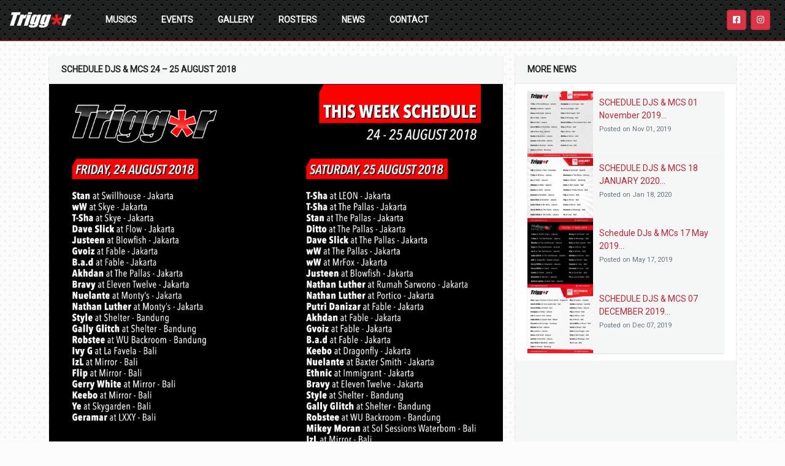

--- FILE ---
content_type: text/html; charset=UTF-8
request_url: http://www.triggerproduction.com/indonesia/schedule-djs-mcs-24-25-august-2018/
body_size: 33135
content:
<!doctype html>
<html lang="en-US">
<head>

    <meta name="msapplication-navbutton-color" content="#202121">
    <link rel="alternate" hreflang="id" href="http://www.triggerproduction.com/indonesia/" />
    <link rel="apple-touch-icon" sizes="57x57" href="http://www.triggerproduction.com/indonesia/wp-content/themes/triggermanagement/images/icon/apple-icon-57x57.png">
    <link rel="apple-touch-icon" sizes="60x60" href="http://www.triggerproduction.com/indonesia/wp-content/themes/triggermanagement/images/icon/apple-icon-60x60.png">
    <link rel="apple-touch-icon" sizes="72x72" href="http://www.triggerproduction.com/indonesia/wp-content/themes/triggermanagement/images/icon/apple-icon-72x72.png">
    <link rel="apple-touch-icon" sizes="76x76" href="http://www.triggerproduction.com/indonesia/wp-content/themes/triggermanagement/images/icon/apple-icon-76x76.png">
    <link rel="apple-touch-icon" sizes="114x114" href="http://www.triggerproduction.com/indonesia/wp-content/themes/triggermanagement/images/icon/apple-icon-114x114.png">
    <link rel="apple-touch-icon" sizes="120x120" href="http://www.triggerproduction.com/indonesia/wp-content/themes/triggermanagement/images/icon/apple-icon-120x120.png">
    <link rel="apple-touch-icon" sizes="144x144" href="http://www.triggerproduction.com/indonesia/wp-content/themes/triggermanagement/images/icon/apple-icon-144x144.png">
    <link rel="apple-touch-icon" sizes="152x152" href="http://www.triggerproduction.com/indonesia/wp-content/themes/triggermanagement/images/icon/apple-icon-152x152.png">
    <link rel="apple-touch-icon" sizes="180x180" href="http://www.triggerproduction.com/indonesia/wp-content/themes/triggermanagement/images/icon/apple-icon-180x180.png">
    <link rel="icon" type="image/png" sizes="192x192"  href="http://www.triggerproduction.com/indonesia/wp-content/themes/triggermanagement/images/icon/android-icon-192x192.png">
    <link rel="icon" type="image/png" sizes="32x32" href="http://www.triggerproduction.com/indonesia/wp-content/themes/triggermanagement/images/icon/favicon-32x32.png">
    <link rel="icon" type="image/png" sizes="96x96" href="http://www.triggerproduction.com/indonesia/wp-content/themes/triggermanagement/images/icon/favicon-96x96.png">
    <link rel="icon" type="image/png" sizes="16x16" href="http://www.triggerproduction.com/indonesia/wp-content/themes/triggermanagement/images/icon/favicon-16x16.png">
    <link rel="manifest" href="http://www.triggerproduction.com/indonesia/wp-content/themes/triggermanagement/images/icon/manifest.json">
    <meta name="google-site-verification" content="_St7Uzjju8X7-vxGMbckGQVkZDuvqFgrnoMCVeWuWms" />
    <meta name="msapplication-TileColor" content="#202121">
    <meta name="msapplication-TileImage" content="http://www.triggerproduction.com/indonesia/wp-content/themes/triggermanagement/images/icon/ms-icon-144x144.png">
    <meta name="theme-color" content="#202121">
    <meta name="apple-mobile-web-app-capable" content="yes">
    <meta name="apple-mobile-web-app-status-bar-style" content="black-translucent">
    <meta http-equiv="Content-Type" content="text/html; charset=UTF-8" />
    <meta name="viewport" content="width=device-width, initial-scale=1, shrink-to-fit=no">
    <meta http-equiv="X-UA-Compatible" content="ie=edge">
    <link rel="stylesheet" href="https://stackpath.bootstrapcdn.com/bootstrap/4.5.2/css/bootstrap.min.css" integrity="sha384-JcKb8q3iqJ61gNV9KGb8thSsNjpSL0n8PARn9HuZOnIxN0hoP+VmmDGMN5t9UJ0Z" crossorigin="anonymous">
    <link rel="stylesheet" href="https://cdnjs.cloudflare.com/ajax/libs/font-awesome/5.14.0/css/all.min.css" integrity="sha512-1PKOgIY59xJ8Co8+NE6FZ+LOAZKjy+KY8iq0G4B3CyeY6wYHN3yt9PW0XpSriVlkMXe40PTKnXrLnZ9+fkDaog==" crossorigin="anonymous" />
    <link href="https://fonts.googleapis.com/css2?family=Roboto&display=swap" rel="stylesheet">
    <link rel="stylesheet" href="http://www.triggerproduction.com/indonesia/wp-content/themes/triggermanagement/css/trigger.css?1768762753" />

    
    <meta name='robots' content='index, follow, max-image-preview:large, max-snippet:-1, max-video-preview:-1' />

	<!-- This site is optimized with the Yoast SEO plugin v25.5 - https://yoast.com/wordpress/plugins/seo/ -->
	<title>Schedule DJs &amp; MCs 24 – 25 August 2018 - Trigger Production - Indonesia</title>
	<link rel="canonical" href="http://www.triggerproduction.com/indonesia/schedule-djs-mcs-24-25-august-2018/" />
	<meta property="og:locale" content="en_US" />
	<meta property="og:type" content="article" />
	<meta property="og:title" content="Schedule DJs &amp; MCs 24 – 25 August 2018 - Trigger Production - Indonesia" />
	<meta property="og:description" content="Check out @triggermanagement DJs &amp; MCs This week schedule 24 &#8211; 25 August 2018 at .. Follow &amp; Support @stanmamudi @dj_ditto @djethnic @dj_ww @djjusteen @dj_misslee @dj_ivy.g @t.shaaaaaa @putridanizar @dave_slick @izl_ @djakhdan @flip_farb @dj_gerrywhite @keebomc @mcb.a.d @gvoizmc @indrastyle_ @gallyglitch @thisisrobstee @geramar_ @yeisyudi @nuelante @djmikeymoran @yonathan_luther @bravyson.vconk" />
	<meta property="og:url" content="http://www.triggerproduction.com/indonesia/schedule-djs-mcs-24-25-august-2018/" />
	<meta property="og:site_name" content="Trigger Production - Indonesia" />
	<meta property="article:publisher" content="https://www.facebook.com/groups/triggerproduction/" />
	<meta property="article:published_time" content="2018-08-24T05:48:12+00:00" />
	<meta property="article:modified_time" content="2020-08-27T09:17:38+00:00" />
	<meta property="og:image" content="http://www.triggerproduction.com/indonesia/wp-content/uploads/2018/08/schedule-post5.jpg" />
	<meta property="og:image:width" content="1024" />
	<meta property="og:image:height" content="1024" />
	<meta property="og:image:type" content="image/jpeg" />
	<meta name="author" content="admin" />
	<meta name="twitter:card" content="summary_large_image" />
	<meta name="twitter:label1" content="Written by" />
	<meta name="twitter:data1" content="admin" />
	<script type="application/ld+json" class="yoast-schema-graph">{"@context":"https://schema.org","@graph":[{"@type":"Article","@id":"http://www.triggerproduction.com/indonesia/schedule-djs-mcs-24-25-august-2018/#article","isPartOf":{"@id":"http://www.triggerproduction.com/indonesia/schedule-djs-mcs-24-25-august-2018/"},"author":{"name":"admin","@id":"http://www.triggerproduction.com/indonesia/#/schema/person/10b8c3c37570e8828f560c5d2942f24d"},"headline":"Schedule DJs &#038; MCs 24 – 25 August 2018","datePublished":"2018-08-24T05:48:12+00:00","dateModified":"2020-08-27T09:17:38+00:00","mainEntityOfPage":{"@id":"http://www.triggerproduction.com/indonesia/schedule-djs-mcs-24-25-august-2018/"},"wordCount":58,"publisher":{"@id":"http://www.triggerproduction.com/indonesia/#organization"},"image":{"@id":"http://www.triggerproduction.com/indonesia/schedule-djs-mcs-24-25-august-2018/#primaryimage"},"thumbnailUrl":"http://www.triggerproduction.com/indonesia/wp-content/uploads/2018/08/schedule-post5.jpg","keywords":["bali","event","gigs","jakarta","party","schedule"],"articleSection":["News"],"inLanguage":"en-US"},{"@type":"WebPage","@id":"http://www.triggerproduction.com/indonesia/schedule-djs-mcs-24-25-august-2018/","url":"http://www.triggerproduction.com/indonesia/schedule-djs-mcs-24-25-august-2018/","name":"Schedule DJs & MCs 24 – 25 August 2018 - Trigger Production - Indonesia","isPartOf":{"@id":"http://www.triggerproduction.com/indonesia/#website"},"primaryImageOfPage":{"@id":"http://www.triggerproduction.com/indonesia/schedule-djs-mcs-24-25-august-2018/#primaryimage"},"image":{"@id":"http://www.triggerproduction.com/indonesia/schedule-djs-mcs-24-25-august-2018/#primaryimage"},"thumbnailUrl":"http://www.triggerproduction.com/indonesia/wp-content/uploads/2018/08/schedule-post5.jpg","datePublished":"2018-08-24T05:48:12+00:00","dateModified":"2020-08-27T09:17:38+00:00","breadcrumb":{"@id":"http://www.triggerproduction.com/indonesia/schedule-djs-mcs-24-25-august-2018/#breadcrumb"},"inLanguage":"en-US","potentialAction":[{"@type":"ReadAction","target":["http://www.triggerproduction.com/indonesia/schedule-djs-mcs-24-25-august-2018/"]}]},{"@type":"ImageObject","inLanguage":"en-US","@id":"http://www.triggerproduction.com/indonesia/schedule-djs-mcs-24-25-august-2018/#primaryimage","url":"http://www.triggerproduction.com/indonesia/wp-content/uploads/2018/08/schedule-post5.jpg","contentUrl":"http://www.triggerproduction.com/indonesia/wp-content/uploads/2018/08/schedule-post5.jpg","width":1024,"height":1024},{"@type":"BreadcrumbList","@id":"http://www.triggerproduction.com/indonesia/schedule-djs-mcs-24-25-august-2018/#breadcrumb","itemListElement":[{"@type":"ListItem","position":1,"name":"Home","item":"http://www.triggerproduction.com/indonesia/"},{"@type":"ListItem","position":2,"name":"Schedule DJs &#038; MCs 24 – 25 August 2018"}]},{"@type":"WebSite","@id":"http://www.triggerproduction.com/indonesia/#website","url":"http://www.triggerproduction.com/indonesia/","name":"Trigger Production - Indonesia","description":"Always Making History Like We Always Do","publisher":{"@id":"http://www.triggerproduction.com/indonesia/#organization"},"potentialAction":[{"@type":"SearchAction","target":{"@type":"EntryPoint","urlTemplate":"http://www.triggerproduction.com/indonesia/?s={search_term_string}"},"query-input":{"@type":"PropertyValueSpecification","valueRequired":true,"valueName":"search_term_string"}}],"inLanguage":"en-US"},{"@type":"Organization","@id":"http://www.triggerproduction.com/indonesia/#organization","name":"Trigger Production","url":"http://www.triggerproduction.com/indonesia/","logo":{"@type":"ImageObject","inLanguage":"en-US","@id":"http://www.triggerproduction.com/indonesia/#/schema/logo/image/","url":"https://www.triggerproduction.com/indonesia/wp-content/uploads/2023/12/logo-trigger-production.jpg","contentUrl":"https://www.triggerproduction.com/indonesia/wp-content/uploads/2023/12/logo-trigger-production.jpg","width":696,"height":696,"caption":"Trigger Production"},"image":{"@id":"http://www.triggerproduction.com/indonesia/#/schema/logo/image/"},"sameAs":["https://www.facebook.com/groups/triggerproduction/","https://www.instagram.com/triggermanagement/"]},{"@type":"Person","@id":"http://www.triggerproduction.com/indonesia/#/schema/person/10b8c3c37570e8828f560c5d2942f24d","name":"admin","image":{"@type":"ImageObject","inLanguage":"en-US","@id":"http://www.triggerproduction.com/indonesia/#/schema/person/image/","url":"https://secure.gravatar.com/avatar/b1d9faf2c9439f69c62967a48ebbbc93a85aeeb4edcce61f13be232a4df78ed7?s=96&d=mm&r=g","contentUrl":"https://secure.gravatar.com/avatar/b1d9faf2c9439f69c62967a48ebbbc93a85aeeb4edcce61f13be232a4df78ed7?s=96&d=mm&r=g","caption":"admin"},"description":"Trigger Production is an event management company based in Jakarta, Indonesia that focuses on creating events in the clubbing scene with our djs networking from Indonesia, Netherlands, Malaysia, Australia and Singapore.","sameAs":["http://www.triggerproduction.com"]}]}</script>
	<!-- / Yoast SEO plugin. -->


<link rel="alternate" title="oEmbed (JSON)" type="application/json+oembed" href="http://www.triggerproduction.com/indonesia/wp-json/oembed/1.0/embed?url=http%3A%2F%2Fwww.triggerproduction.com%2Findonesia%2Fschedule-djs-mcs-24-25-august-2018%2F" />
<link rel="alternate" title="oEmbed (XML)" type="text/xml+oembed" href="http://www.triggerproduction.com/indonesia/wp-json/oembed/1.0/embed?url=http%3A%2F%2Fwww.triggerproduction.com%2Findonesia%2Fschedule-djs-mcs-24-25-august-2018%2F&#038;format=xml" />
<style id='wp-img-auto-sizes-contain-inline-css' type='text/css'>
img:is([sizes=auto i],[sizes^="auto," i]){contain-intrinsic-size:3000px 1500px}
/*# sourceURL=wp-img-auto-sizes-contain-inline-css */
</style>
<style id='wp-emoji-styles-inline-css' type='text/css'>

	img.wp-smiley, img.emoji {
		display: inline !important;
		border: none !important;
		box-shadow: none !important;
		height: 1em !important;
		width: 1em !important;
		margin: 0 0.07em !important;
		vertical-align: -0.1em !important;
		background: none !important;
		padding: 0 !important;
	}
/*# sourceURL=wp-emoji-styles-inline-css */
</style>
<style id='wp-block-library-inline-css' type='text/css'>
:root{--wp-block-synced-color:#7a00df;--wp-block-synced-color--rgb:122,0,223;--wp-bound-block-color:var(--wp-block-synced-color);--wp-editor-canvas-background:#ddd;--wp-admin-theme-color:#007cba;--wp-admin-theme-color--rgb:0,124,186;--wp-admin-theme-color-darker-10:#006ba1;--wp-admin-theme-color-darker-10--rgb:0,107,160.5;--wp-admin-theme-color-darker-20:#005a87;--wp-admin-theme-color-darker-20--rgb:0,90,135;--wp-admin-border-width-focus:2px}@media (min-resolution:192dpi){:root{--wp-admin-border-width-focus:1.5px}}.wp-element-button{cursor:pointer}:root .has-very-light-gray-background-color{background-color:#eee}:root .has-very-dark-gray-background-color{background-color:#313131}:root .has-very-light-gray-color{color:#eee}:root .has-very-dark-gray-color{color:#313131}:root .has-vivid-green-cyan-to-vivid-cyan-blue-gradient-background{background:linear-gradient(135deg,#00d084,#0693e3)}:root .has-purple-crush-gradient-background{background:linear-gradient(135deg,#34e2e4,#4721fb 50%,#ab1dfe)}:root .has-hazy-dawn-gradient-background{background:linear-gradient(135deg,#faaca8,#dad0ec)}:root .has-subdued-olive-gradient-background{background:linear-gradient(135deg,#fafae1,#67a671)}:root .has-atomic-cream-gradient-background{background:linear-gradient(135deg,#fdd79a,#004a59)}:root .has-nightshade-gradient-background{background:linear-gradient(135deg,#330968,#31cdcf)}:root .has-midnight-gradient-background{background:linear-gradient(135deg,#020381,#2874fc)}:root{--wp--preset--font-size--normal:16px;--wp--preset--font-size--huge:42px}.has-regular-font-size{font-size:1em}.has-larger-font-size{font-size:2.625em}.has-normal-font-size{font-size:var(--wp--preset--font-size--normal)}.has-huge-font-size{font-size:var(--wp--preset--font-size--huge)}.has-text-align-center{text-align:center}.has-text-align-left{text-align:left}.has-text-align-right{text-align:right}.has-fit-text{white-space:nowrap!important}#end-resizable-editor-section{display:none}.aligncenter{clear:both}.items-justified-left{justify-content:flex-start}.items-justified-center{justify-content:center}.items-justified-right{justify-content:flex-end}.items-justified-space-between{justify-content:space-between}.screen-reader-text{border:0;clip-path:inset(50%);height:1px;margin:-1px;overflow:hidden;padding:0;position:absolute;width:1px;word-wrap:normal!important}.screen-reader-text:focus{background-color:#ddd;clip-path:none;color:#444;display:block;font-size:1em;height:auto;left:5px;line-height:normal;padding:15px 23px 14px;text-decoration:none;top:5px;width:auto;z-index:100000}html :where(.has-border-color){border-style:solid}html :where([style*=border-top-color]){border-top-style:solid}html :where([style*=border-right-color]){border-right-style:solid}html :where([style*=border-bottom-color]){border-bottom-style:solid}html :where([style*=border-left-color]){border-left-style:solid}html :where([style*=border-width]){border-style:solid}html :where([style*=border-top-width]){border-top-style:solid}html :where([style*=border-right-width]){border-right-style:solid}html :where([style*=border-bottom-width]){border-bottom-style:solid}html :where([style*=border-left-width]){border-left-style:solid}html :where(img[class*=wp-image-]){height:auto;max-width:100%}:where(figure){margin:0 0 1em}html :where(.is-position-sticky){--wp-admin--admin-bar--position-offset:var(--wp-admin--admin-bar--height,0px)}@media screen and (max-width:600px){html :where(.is-position-sticky){--wp-admin--admin-bar--position-offset:0px}}
/*wp_block_styles_on_demand_placeholder:696d2d8102cc8*/
/*# sourceURL=wp-block-library-inline-css */
</style>
<style id='classic-theme-styles-inline-css' type='text/css'>
/*! This file is auto-generated */
.wp-block-button__link{color:#fff;background-color:#32373c;border-radius:9999px;box-shadow:none;text-decoration:none;padding:calc(.667em + 2px) calc(1.333em + 2px);font-size:1.125em}.wp-block-file__button{background:#32373c;color:#fff;text-decoration:none}
/*# sourceURL=/wp-includes/css/classic-themes.min.css */
</style>
<link rel="https://api.w.org/" href="http://www.triggerproduction.com/indonesia/wp-json/" /><link rel="alternate" title="JSON" type="application/json" href="http://www.triggerproduction.com/indonesia/wp-json/wp/v2/posts/4231" /><link rel="EditURI" type="application/rsd+xml" title="RSD" href="http://www.triggerproduction.com/indonesia/xmlrpc.php?rsd" />
<meta name="generator" content="WordPress 6.9" />
<link rel='shortlink' href='http://www.triggerproduction.com/indonesia/?p=4231' />
</head>
<body>

<article>
        <nav class="navbar sticky-top navbar-expand-lg head navbar-dark bg-hitam border-header">
            <a class="navbar-brand mr-5" href="http://www.triggerproduction.com/indonesia">
            <img src="http://www.triggerproduction.com/indonesia/wp-content/themes/triggermanagement/images/triggerproduction-logo-white.png" class="" width="100" alt="Trigger Production">
            </a>
        <button class="navbar-toggler navtrigger" type="button" data-toggle="collapse" data-target="#navbarSupportedContent" aria-controls="navbarSupportedContent" aria-expanded="false" aria-label="Toggle navigation">
            <i class="fas fa-bars"></i>
        </button>

        <div class="collapse navbar-collapse mt-3 mt-lg-0" id="navbarSupportedContent">
            <ul class="navbar-nav mr-auto">
                <li class="nav-item navmenu">
                    <a class="nav-link mr-lg-4 py-lg-1 pl-2 mb-2 mb-lg-0 text-uppercase" href="http://www.triggerproduction.com/indonesia/musics/">Musics</a>
                </li>
                <li class="nav-item navmenu">
                    <a class="nav-link mr-lg-4 py-lg-1 pl-2 mb-2 mb-lg-0 text-uppercase" href="http://www.triggerproduction.com/indonesia/events/">Events</a>
                </li>
                <li class="nav-item navmenu">
                    <a class="nav-link mr-lg-4 py-lg-1 pl-2 mb-2 mb-lg-0 text-uppercase" href="http://www.triggerproduction.com/indonesia/gallery/">Gallery</a>
                </li>
                <li class="nav-item navmenu">
                    <a class="nav-link mr-lg-4 py-lg-1 pl-2 mb-2 mb-lg-0 text-uppercase" href="http://www.triggerproduction.com/indonesia/rosters/">Rosters</a>
                </li>
                <li class="nav-item navmenu">
                    <a class="nav-link mr-lg-4 py-lg-1 pl-2 mb-2 mb-lg-0 text-uppercase" href="http://www.triggerproduction.com/indonesia/news/">News</a>
                </li>
                <li class="nav-item navmenu">
                    <a class="nav-link mr-lg-4 py-lg-1 pl-2 mb-2 mb-lg-0 text-uppercase" href="http://www.triggerproduction.com/indonesia/contact/">Contact</a>
                </li>
            </ul>
            <ul class="list-inline mb-3 mt-2 m-lg-0 ml-auto p-2 social">
                <!-- <li class="list-inline-item mr-3 mr-lg-1"><a class="btn btn-danger py-1 px-2" href="http://www.triggerproduction.com/australia/" target="_blank">Trigger International click here</a></li> -->
                <li class="list-inline-item mr-3 mr-lg-1"><a class="btn btn-danger py-1 px-2" href="https://www.facebook.com/groups/triggerproduction/" target="_blank"><i class="fab fa-facebook-square"></i></a></li>
                <li class="list-inline-item"><a class="btn btn-danger py-1 px-2" href="https://www.instagram.com/triggermanagement/" target="_blank"><i class="fab fa-instagram"></i></a></li>
            </ul>
        </div>
        </nav>
<main class="container my-4">
    <div class="row">

            
                <div class="col-12 col-lg-8 mb-3">
                    <div class="card h-100 block-shadow">

                    <div class="card-header">
                        <span class="text-uppercase"><b>Schedule DJs &#038; MCs 24 – 25 August 2018</b></span>
                    </div>
                                                    
                                <img src="http://www.triggerproduction.com/indonesia/wp-content/uploads/2018/08/schedule-post5-1024x1024.jpg" class="card-img-top" alt="Schedule DJs &#038; MCs 24 – 25 August 2018">

                            
                            <div class="card-body">
                                <span class="card-text posttext"><p>Check out <span style="color: #ff0000;">@triggermanagement</span> DJs &amp; MCs This week schedule 24 &#8211; 25 August 2018 at ..</p>
<p>Follow &amp; Support</p>
<p>@stanmamudi<br />
@dj_ditto<br />
@djethnic<br />
@dj_ww<br />
@djjusteen<br />
@dj_misslee<br />
@dj_ivy.g<br />
@t.shaaaaaa<br />
@putridanizar<br />
@dave_slick<br />
@izl_<br />
@djakhdan<br />
@flip_farb<br />
@dj_gerrywhite<br />
@keebomc<br />
@mcb.a.d<br />
@gvoizmc<br />
@indrastyle_<br />
@gallyglitch<br />
@thisisrobstee<br />
@geramar_<br />
@yeisyudi<br />
@nuelante<br />
@djmikeymoran<br />
@yonathan_luther<br />
@bravyson.vconk</p>
</span>
                            </div>
                            <div class="card-footer text-center">
                                <p class="card-text"><small class="text-muted">Posted on Aug 24 2018</small></p>
                            </div>
                        </div>
                </div>

                               

                <div class="col-12 col-sm-4 mb-3">
    <div class="card h-100 block-shadow">

    <div class="card-header">
        <span class="text-uppercase"><b>More News </b></span>
    </div>

    <ul class="list-group list-group-flush">
        <li class="list-group-item">
                                    <div class="row bg-abu no-gutters block-shadow">
                        <div class="col-4 prl-0">

                                                <div class="embed-responsive embed-responsive-1by1">

                        <a href="http://www.triggerproduction.com/indonesia/schedule-djs-mcs-01-november-2019/"><img src="http://www.triggerproduction.com/indonesia/wp-content/uploads/2020/02/schedule-post-B-A-12-150x150.jpg" class="embed-responsive-item" alt="SCHEDULE DJS &#038; MCS 01 November 2019"></a>
                        </div>
                        
                        </div>
                        <div class="col-8">
                        <a href="http://www.triggerproduction.com/indonesia/schedule-djs-mcs-01-november-2019/" class="d-block mt-2">SCHEDULE DJS &#038; MCS 01 November 2019...</a>
                        <p class="card-text"><small class="text-muted">Posted on Nov 01, 2019</small></p>
                        </div>
                    </div>
                                    <div class="row bg-abu no-gutters block-shadow">
                        <div class="col-4 prl-0">

                                                <div class="embed-responsive embed-responsive-1by1">

                        <a href="http://www.triggerproduction.com/indonesia/schedule-djs-mcs-18-january-2020/"><img src="http://www.triggerproduction.com/indonesia/wp-content/uploads/2020/02/jan-18-150x150.jpg" class="embed-responsive-item" alt="SCHEDULE DJS &#038; MCS 18 JANUARY 2020"></a>
                        </div>
                        
                        </div>
                        <div class="col-8">
                        <a href="http://www.triggerproduction.com/indonesia/schedule-djs-mcs-18-january-2020/" class="d-block mt-2">SCHEDULE DJS &#038; MCS 18 JANUARY 2020...</a>
                        <p class="card-text"><small class="text-muted">Posted on Jan 18, 2020</small></p>
                        </div>
                    </div>
                                    <div class="row bg-abu no-gutters block-shadow">
                        <div class="col-4 prl-0">

                                                <div class="embed-responsive embed-responsive-1by1">

                        <a href="http://www.triggerproduction.com/indonesia/schedule-djs-mcs-17-may-2019/"><img src="http://www.triggerproduction.com/indonesia/wp-content/uploads/2019/05/schedule-post-B-A-1-150x150.jpg" class="embed-responsive-item" alt="Schedule DJs &#038; MCs 17 May 2019"></a>
                        </div>
                        
                        </div>
                        <div class="col-8">
                        <a href="http://www.triggerproduction.com/indonesia/schedule-djs-mcs-17-may-2019/" class="d-block mt-2">Schedule DJs &#038; MCs 17 May 2019...</a>
                        <p class="card-text"><small class="text-muted">Posted on May 17, 2019</small></p>
                        </div>
                    </div>
                                    <div class="row bg-abu no-gutters block-shadow">
                        <div class="col-4 prl-0">

                                                <div class="embed-responsive embed-responsive-1by1">

                        <a href="http://www.triggerproduction.com/indonesia/schedule-djs-mcs-07-december-2019/"><img src="http://www.triggerproduction.com/indonesia/wp-content/uploads/2020/02/schedule-post-B-B-10-150x150.jpg" class="embed-responsive-item" alt="SCHEDULE DJS &#038; MCS 07 DECEMBER 2019"></a>
                        </div>
                        
                        </div>
                        <div class="col-8">
                        <a href="http://www.triggerproduction.com/indonesia/schedule-djs-mcs-07-december-2019/" class="d-block mt-2">SCHEDULE DJS &#038; MCS 07 DECEMBER 2019...</a>
                        <p class="card-text"><small class="text-muted">Posted on Dec 07, 2019</small></p>
                        </div>
                    </div>
                        </li>


            <!-- <li class="list-group-item bg-abu text-uppercase"><b>Subscribe to our newsletter</b></li>

           <li class="list-group-item bg-abu">

        <form action="https://triggerproduction.us18.list-manage.com/subscribe/post?u=11c05cff51c25061842de9839&amp;id=24c856c95e" method="post" id="mc-embedded-subscribe-form" name="mc-embedded-subscribe-form" class="validate" target="_blank" novalidate>
            <div class="form-group">
                <input type="text" class="form-control" name="FNAME" id="mce-FNAME" placeholder="First Name" autocomplete="off">
            </div>
            <div class="form-group">
                <input type="text" class="form-control" name="LNAME" id="mce-LNAME" placeholder="Last Name" autocomplete="off">
            </div>
            <div class="form-group">
                <input type="text" class="form-control" name="EMAIL" id="mce-EMAIL" placeholder="Email Address" autocomplete="off">
            </div>
            <div class="form-group">
                <input type="text" class="form-control" name="GENRE" id="mce-GENRE" placeholder="Music Genre You Like" autocomplete="off">
            </div>
            <div class="form-group">
                <input type="number" class="form-control" name="PHONE" id="mce-PHONE" placeholder="Phone Number" autocomplete="off">
            </div>
            <div class="form-group">
            
            <input type="submit" value="Subscribe" name="subscribe" id="mc-embedded-subscribe" class="btn btn-trigger btn-sm btnform">
            </div>
        </form>

            </li> -->
    </ul>
</div>
    </div>
</main>


    <footer class="container-fluid bg-abu line-top">
        <div class="row my-4">
            <div class="col-12 text-center">
                <a href="http://www.triggerproduction.com/indonesia"><img src="http://www.triggerproduction.com/indonesia/wp-content/themes/triggermanagement/images/triggerproduction-logo-black.png" class="img-fluid" width="100" alt="Trigger Production"></a>
            </div>
            <div class="col-12 text-center mt-2">
                <span class="copyright">Copyright 2011 - 2012 Trigger Production</span>
            </div>
        </div>
    </footer>

</article>

<script src="https://code.jquery.com/jquery-3.5.1.slim.min.js" integrity="sha384-DfXdz2htPH0lsSSs5nCTpuj/zy4C+OGpamoFVy38MVBnE+IbbVYUew+OrCXaRkfj" crossorigin="anonymous"></script>
<script src="https://cdn.jsdelivr.net/npm/popper.js@1.16.1/dist/umd/popper.min.js" integrity="sha384-9/reFTGAW83EW2RDu2S0VKaIzap3H66lZH81PoYlFhbGU+6BZp6G7niu735Sk7lN" crossorigin="anonymous"></script>
<script src="https://stackpath.bootstrapcdn.com/bootstrap/4.5.2/js/bootstrap.min.js" integrity="sha384-B4gt1jrGC7Jh4AgTPSdUtOBvfO8shuf57BaghqFfPlYxofvL8/KUEfYiJOMMV+rV" crossorigin="anonymous"></script>
<!-- <script src="http://www.triggerproduction.com/indonesia/wp-content/themes/triggermanagement/js/trigger.js"></script> -->
<script>
$('audio,video').bind('play', function() {
    activated = this;
    $('audio,video').each(function() {
      if(this != activated) this.pause();
    });
});
</script>
<script>
$('document').ready(function() {
    $('#gallery-1 br').remove();
});
</script>

<script type="speculationrules">
{"prefetch":[{"source":"document","where":{"and":[{"href_matches":"/indonesia/*"},{"not":{"href_matches":["/indonesia/wp-*.php","/indonesia/wp-admin/*","/indonesia/wp-content/uploads/*","/indonesia/wp-content/*","/indonesia/wp-content/plugins/*","/indonesia/wp-content/themes/triggermanagement/*","/indonesia/*\\?(.+)"]}},{"not":{"selector_matches":"a[rel~=\"nofollow\"]"}},{"not":{"selector_matches":".no-prefetch, .no-prefetch a"}}]},"eagerness":"conservative"}]}
</script>
<script id="wp-emoji-settings" type="application/json">
{"baseUrl":"https://s.w.org/images/core/emoji/17.0.2/72x72/","ext":".png","svgUrl":"https://s.w.org/images/core/emoji/17.0.2/svg/","svgExt":".svg","source":{"concatemoji":"http://www.triggerproduction.com/indonesia/wp-includes/js/wp-emoji-release.min.js?ver=6.9"}}
</script>
<script type="module">
/* <![CDATA[ */
/*! This file is auto-generated */
const a=JSON.parse(document.getElementById("wp-emoji-settings").textContent),o=(window._wpemojiSettings=a,"wpEmojiSettingsSupports"),s=["flag","emoji"];function i(e){try{var t={supportTests:e,timestamp:(new Date).valueOf()};sessionStorage.setItem(o,JSON.stringify(t))}catch(e){}}function c(e,t,n){e.clearRect(0,0,e.canvas.width,e.canvas.height),e.fillText(t,0,0);t=new Uint32Array(e.getImageData(0,0,e.canvas.width,e.canvas.height).data);e.clearRect(0,0,e.canvas.width,e.canvas.height),e.fillText(n,0,0);const a=new Uint32Array(e.getImageData(0,0,e.canvas.width,e.canvas.height).data);return t.every((e,t)=>e===a[t])}function p(e,t){e.clearRect(0,0,e.canvas.width,e.canvas.height),e.fillText(t,0,0);var n=e.getImageData(16,16,1,1);for(let e=0;e<n.data.length;e++)if(0!==n.data[e])return!1;return!0}function u(e,t,n,a){switch(t){case"flag":return n(e,"\ud83c\udff3\ufe0f\u200d\u26a7\ufe0f","\ud83c\udff3\ufe0f\u200b\u26a7\ufe0f")?!1:!n(e,"\ud83c\udde8\ud83c\uddf6","\ud83c\udde8\u200b\ud83c\uddf6")&&!n(e,"\ud83c\udff4\udb40\udc67\udb40\udc62\udb40\udc65\udb40\udc6e\udb40\udc67\udb40\udc7f","\ud83c\udff4\u200b\udb40\udc67\u200b\udb40\udc62\u200b\udb40\udc65\u200b\udb40\udc6e\u200b\udb40\udc67\u200b\udb40\udc7f");case"emoji":return!a(e,"\ud83e\u1fac8")}return!1}function f(e,t,n,a){let r;const o=(r="undefined"!=typeof WorkerGlobalScope&&self instanceof WorkerGlobalScope?new OffscreenCanvas(300,150):document.createElement("canvas")).getContext("2d",{willReadFrequently:!0}),s=(o.textBaseline="top",o.font="600 32px Arial",{});return e.forEach(e=>{s[e]=t(o,e,n,a)}),s}function r(e){var t=document.createElement("script");t.src=e,t.defer=!0,document.head.appendChild(t)}a.supports={everything:!0,everythingExceptFlag:!0},new Promise(t=>{let n=function(){try{var e=JSON.parse(sessionStorage.getItem(o));if("object"==typeof e&&"number"==typeof e.timestamp&&(new Date).valueOf()<e.timestamp+604800&&"object"==typeof e.supportTests)return e.supportTests}catch(e){}return null}();if(!n){if("undefined"!=typeof Worker&&"undefined"!=typeof OffscreenCanvas&&"undefined"!=typeof URL&&URL.createObjectURL&&"undefined"!=typeof Blob)try{var e="postMessage("+f.toString()+"("+[JSON.stringify(s),u.toString(),c.toString(),p.toString()].join(",")+"));",a=new Blob([e],{type:"text/javascript"});const r=new Worker(URL.createObjectURL(a),{name:"wpTestEmojiSupports"});return void(r.onmessage=e=>{i(n=e.data),r.terminate(),t(n)})}catch(e){}i(n=f(s,u,c,p))}t(n)}).then(e=>{for(const n in e)a.supports[n]=e[n],a.supports.everything=a.supports.everything&&a.supports[n],"flag"!==n&&(a.supports.everythingExceptFlag=a.supports.everythingExceptFlag&&a.supports[n]);var t;a.supports.everythingExceptFlag=a.supports.everythingExceptFlag&&!a.supports.flag,a.supports.everything||((t=a.source||{}).concatemoji?r(t.concatemoji):t.wpemoji&&t.twemoji&&(r(t.twemoji),r(t.wpemoji)))});
//# sourceURL=http://www.triggerproduction.com/indonesia/wp-includes/js/wp-emoji-loader.min.js
/* ]]> */
</script>
</body>
</html>

--- FILE ---
content_type: text/css
request_url: http://www.triggerproduction.com/indonesia/wp-content/themes/triggermanagement/css/trigger.css?1768762753
body_size: 163203
content:
body {
    font-family: 'Roboto', sans-serif !important;
	background-color: #fcfcfc !important;
    color: #202121 !important;
    font-size: 14px !important;
    background:
    radial-gradient(rgb(245, 245, 245) 15%, transparent 16%) 0 0,
    radial-gradient(rgb(245, 245, 245) 15%, transparent 16%) 8px 8px,
    radial-gradient(rgba(116, 116, 116, 0.1) 15%, transparent 20%) 0 1px,
    radial-gradient(rgba(116, 116, 116,.1) 15%, transparent 20%) 8px 9px;
    background-size:16px 16px;
}
body::-webkit-scrollbar {
    width: 0.5em;
}
body::-webkit-scrollbar-thumb {
    background-color: #C82D3C;
    outline: 1px solid #202121;
}
body::-webkit-scrollbar-track {
    background: #202121;
}
h1, h2, h3, h4, h5, h6 {
    font-family: 'Roboto', sans-serif !important;
}

html, body {
    width: 100%;
    height: 100%;
}

.lstlink:active {
    background-color: unset !important;
}

.fs {
    font-size: 14px !important;
}
.blocks-gallery-grid {
    padding-left: 0 !important;
}
article {
    min-height: 100%;
    display: grid;
    grid-template-rows: auto 1fr auto;
    grid-template-columns: 100%;
}
.iconplay {
    font-size: 20px;
}
.listentit {
    font-size: 14px;
}

:focus {
    outline: none;
}

.text-btn-pres {
    color: #fcfcfc !important;
}

.gallerytext p {
    display: none;
}

a:link {
    color: #c82333;
}
a:visited {
    color: #c82333;
}
a:hover {
    color: #c82333;
}
a:active {
    color: #c82333;
}

.link a:link {
    color: #202121 !important;
}
.link a:visited {
    color: #202121 !important;
}
.link a:hover {
    color: #202121 !important;
    text-decoration: none !important;
}
.link a:active {
    color: #202121 !important;
}

.headposttitle {
    padding: .75rem 1.25rem;
    background-color: #f4f7f6;
}

.home a:link {
    color: #fcfcfc;
}
.home a:visited {
    color: #fcfcfc;
}

.homebtn {
    border-radius: 0 !important;
}

.bg-hitam {
    background-color: #202121 !important;
    background:
    radial-gradient(black 15%, transparent 16%) 0 0,
    radial-gradient(black 15%, transparent 16%) 8px 8px,
    radial-gradient(rgba(255,255,255,.1) 15%, transparent 20%) 0 1px,
    radial-gradient(rgba(255,255,255,.1) 15%, transparent 20%) 8px 9px;
    background-size:16px 16px;
}
.border-header {
    border-bottom: 2px solid #8e1313;
}
.triangle-bottomleft {
    width: 0;
    height: 0;
    border-bottom: 100px solid red;
    border-right: 100px solid transparent;
}

.bg-abu {
    background-color: #f4f7f6 !important;
}

.bg-foot {
    background-color: rgba(0,0,0,.03) !important;
}

.bg-red {
    background-color:#dc3545 !important;
}

.line-top {
    border-top: 1px solid #E6EAEA;
}
.line {
    border: 1px solid #E6EAEA;
}

.title {
    padding: 10px;
    background-color: #f4f7f6;
    color: #202121;
    -webkit-box-shadow: 0 1px 2px rgba(0,0,0,0.15);
    -moz-box-shadow: 0 1px 2px rgba(0,0,0,0.15);
    box-shadow: 0 1px 2px rgba(0,0,0,0.15);
    text-transform: uppercase;
    border-left: 4px solid #202121;
    border-top: 1px solid #E6EAEA;
    font-size: 15px;
    font-weight: bold;
}
.titletotal {
    padding: 10px;
    background-color: #dc3545;
    color: #fcfcfc;
    -webkit-box-shadow: 0 1px 2px rgba(0,0,0,0.15);
    -moz-box-shadow: 0 1px 2px rgba(0,0,0,0.15);
    box-shadow: 0 1px 2px rgba(0,0,0,0.15);
    font-size: 14px;
    text-align: right;
}
.titlemember {
    color: #202121;
    font-size: 35px;
    font-weight: bold;
    text-align: left;
}

.copyright {
    font-size: 12px;
}
.copymark {
    font-size: 10px;
}
.head a {
    color: #fcfcfc;
    font-size: 14px !important;
    font-weight: bold;
}
.navbar-toggler {
    font-size: 25px !important;
    color: #fcfcfc !important;
    line-height: 1;
    border: 0 !important;
    border-radius: 0 !important;
}
button:focus {
    outline: none !important;
}
.navmenu a:link {
    color: #fcfcfc !important;
}
.navmenu a:hover {
    background-color: #fcfcfc;
    color: #202121 !important;
    font-weight: bold;
    border-radius: 3px;
}

.social a {
    font-weight: normal;
}

/* .navbar-dark .navbar-nav .active>.nav-link, .navbar-dark .navbar-nav .nav-link.active, .navbar-dark .navbar-nav .nav-link.show, .navbar-dark .navbar-nav .show>.nav-link {
    background-color: #fcfcfc;
    color: #202121 !important;
    font-weight: bold;
    border-radius: 3px;
} */
.btn-danger {
    border: 2px solid #C82D3C !important;
}
.btn-danger.focus, .btn-danger:focus {
    box-shadow: none !important;
}
.btn:focus {
    box-shadow: none !important;
}

.page-item.active .page-link {
    color: #fcfcfc !important;
    background-color: #c82333 !important;
    border-color: #c82333 !important;
}
.page-link:hover {
    color: #fcfcfc !important;
    background-color: #dc3545 !important;
    border-color: #dc3545 !important;
}
.page-link:focus {
    box-shadow: none !important;
}
.page-link {
    background-color: #f4f7f6 !important;
    border: 1px solid #E6EAEA;
    color: #202121 !important;
}
.card {
    background-color: #f4f7f6 !important;
    border: 0 !important;
    border-radius: 0 !important;
}
.card-header {
    border-radius: 0 !important;
    background-color: #f4f7f6 !important;
    border-bottom: 1px solid #E6EAEA !important;
}
.card-img-top {
    border-top-left-radius: 0 !important;
    border-top-right-radius: 0 !important;
}   
.embed-responsive .card-img-top {
    object-fit: cover;
}
.card-body {
    padding: 1rem !important;
}
.card-footer {
    padding: 1rem !important;   
}
.block-shadow {
    -webkit-box-shadow: 0 1px 2px rgba(0,0,0,0.15);
    -moz-box-shadow: 0 1px 2px rgba(0,0,0,0.15);
    box-shadow: 0 1px 2px rgba(0,0,0,0.15);
}
.jumbotron {
    background-color: #f4f7f6 !important;
    border-radius: 0 !important;
    -webkit-box-shadow: 0 1px 2px rgba(0,0,0,0.15);
    -moz-box-shadow: 0 1px 2px rgba(0,0,0,0.15);
    box-shadow: 0 1px 2px rgba(0,0,0,0.15);
}
.btn-trigger {
    color: #fcfcfc !important;
    background-color:#dc3545;
    border-color: #dc3545;
}
.btn-trigger:hover {
    color: #fcfcfc !important;
    background-color:#c82333;
    border-color: #c82333;
}
.btn-back {
    color: #fcfcfc !important;
    background-color:#dc3545;
    border-color: #dc3545; 
}
.btn-back:hover {
    text-decoration: none;
}
.sidebar {
    padding: 10px;
    background-color: #f4f7f6;
    color: #202121;
    -webkit-box-shadow: 0 1px 2px rgba(0,0,0,0.15);
    -moz-box-shadow: 0 1px 2px rgba(0,0,0,0.15);
    box-shadow: 0 1px 2px rgba(0,0,0,0.15);
    border-top: 1px solid #E6EAEA;
}
.form-control {
    padding: .5rem !important;
    font-size: 14px !important;
    color: #202121 !important;
    background-color: #fcfcfc !important;
    border: 1px solid #E6EAEA !important;
    border-radius: 0 !important;
}
.form-control:focus {
    box-shadow: none !important;
}

.titlehome {
    border-left: 4px solid #202121;
}
.titlehome h4 {
    margin: 0;
    padding: 10px;
    font-size: 14px;
    text-transform: uppercase;
    font-weight: bold;
}
.titlehome a:link {
    padding: 7px;
    border-radius: 0;
    font-size: 14px;
    -webkit-box-shadow: 0 1px 2px rgba(0,0,0,0.15);
    -moz-box-shadow: 0 1px 2px rgba(0,0,0,0.15);
    box-shadow: 0 1px 2px rgba(0,0,0,0.15);
}
.titlehome a:hover {
    background-color: #c82333;
}
.btnpresskit {
    background-color: #dc3545 !important;
    color: #fcfcfc !important;
    text-decoration: none !important;
    text-transform: uppercase;
}
.btnpresskit:hover {
    background-color: #c82333 !important;
    color: #fcfcfc !important;
    text-decoration: none !important;
    text-transform: uppercase;
}
.btnpresskithome {
    background-color: #dc3545 !important;
    color: #fcfcfc !important;
    text-decoration: none !important; 
}
.btnpresskithome:hover {
    background-color: #c82333 !important;
    color: #fcfcfc !important;
    text-decoration: none !important; 
}
.sospost {
    background-color: unset !important;
}
.card-text ol {
    padding-left: 1rem;  
}
.card-text ul {
    padding-left: 1rem;
}
figure img {
    width: 100%;
}
.card-text ul ul {
    list-style-type: disc;
}
.posttext h2 {
    font-size: 16px !important;
    font-weight: bold;
    text-transform: uppercase;
}
.posttext h3 {
    font-size: 14px !important;
}
.posttext img {
    width: 100%;
    height: auto;
}

  

.col, .col-1, .col-10, .col-11, .col-12, .col-2, .col-3, .col-4, .col-5, .col-6, .col-7, .col-8, .col-9, .col-auto, .col-lg, .col-lg-1, .col-lg-10, .col-lg-11, .col-lg-12, .col-lg-2, .col-lg-3, .col-lg-4, .col-lg-5, .col-lg-6, .col-lg-7, .col-lg-8, .col-lg-9, .col-lg-auto, .col-md, .col-md-1, .col-md-10, .col-md-11, .col-md-12, .col-md-2, .col-md-3, .col-md-4, .col-md-5, .col-md-6, .col-md-7, .col-md-8, .col-md-9, .col-md-auto, .col-sm, .col-sm-1, .col-sm-10, .col-sm-11, .col-sm-12, .col-sm-2, .col-sm-3, .col-sm-4, .col-sm-5, .col-sm-6, .col-sm-7, .col-sm-8, .col-sm-9, .col-sm-auto, .col-xl, .col-xl-1, .col-xl-10, .col-xl-11, .col-xl-12, .col-xl-2, .col-xl-3, .col-xl-4, .col-xl-5, .col-xl-6, .col-xl-7, .col-xl-8, .col-xl-9, .col-xl-auto {
    padding-right: 10px !important;
    padding-left: 10px !important;
}
.aligncenter {
    text-align: center;
}
.btnform {
    width: 100%;
    border-radius: 0;
    padding: 6px;
}
#gallery-1 img {
    border: none !important;
}
.navtrigger {
    padding: 0 !important;
}
.gallery-item img {
    width: unset;
}
.posttext iframe {
    width: 100%;
    border: none;
}
.prl-0 {
    padding-left: 0 !important;
    padding-right: 0 !important;
}

.platform-icon {
    float: left;
    margin-right: 7px;
}

.apple_musics {
    background: url('[data-uri]');
    background-size: 20px;
    background-repeat: no-repeat;
    background-position: 0;
    width: 20px;
    height: 20px;
}

.deezer {
    background: url('[data-uri]');
    background-size: 20px;
    background-repeat: no-repeat;
    background-position: 0;
    width: 20px;
    height: 20px;
}

.joox {
    background: url('[data-uri]');
    background-size: 20px;
    background-repeat: no-repeat;
    background-position: 0;
    width: 20px;
    height: 20px;
}

.spotify {
    background: url('[data-uri]');
    background-size: 20px;
    background-repeat: no-repeat;
    background-position: 0;
    width: 20px;
    height: 20px;
}



.youtube {
background: url('[data-uri]');
background-size: 20px;
background-repeat: no-repeat;
background-position: 0;
width: 20px;
height: 20px;
}



.mixcloud {
    background: url('[data-uri]');
    background-size: 20px;
    background-repeat: no-repeat;
    background-position: 0;
    width: 20px;
    height: 20px;
}

.itunes {
    background: url('[data-uri]');
    background-size: 20px;
    background-repeat: no-repeat;
    background-position: 0;
    width: 20px;
    height: 20px;
}

.soundcloud {
    background: url('[data-uri]');
    background-size: 20px;
    background-repeat: no-repeat;
    background-position: 0;
    width: 20px;
    height: 20px;
}

/* WordPress Gallery 
------------------------------------------ */

@media (max-width: 575.98px) {
    .gallery-item {float:left;width:50% !important;}
}
@media (min-width: 576px) and (max-width: 767.98px) {
    .gallery-item {float:left;width:33% !important;}
}